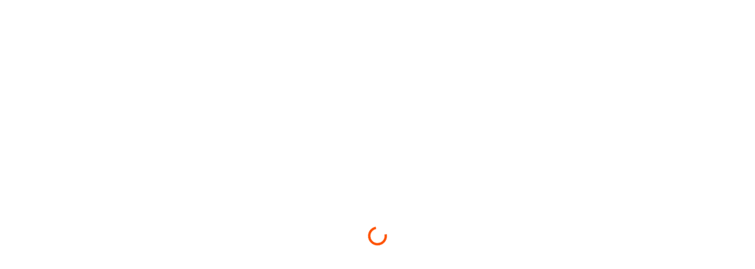

--- FILE ---
content_type: application/javascript; charset=utf-8
request_url: https://mnjura.com/iam/hello?cb=_btJsonpCbpadffzwovadkjreldgu2f
body_size: 86
content:
_btJsonpCbpadffzwovadkjreldgu2f({"__bTech_p":"db234d92-919a-4da7-8565-e12ff657e01e","created":true});

--- FILE ---
content_type: application/javascript; charset=UTF-8
request_url: https://intellect.mnjura.com/api/browser?cb=_btJsonpCbz2gh8wk00xi0lg1hvht9q5&bid=db234d92-919a-4da7-8565-e12ff657e01e
body_size: -8
content:
_btJsonpCbz2gh8wk00xi0lg1hvht9q5({"int":[],"seg":[]});